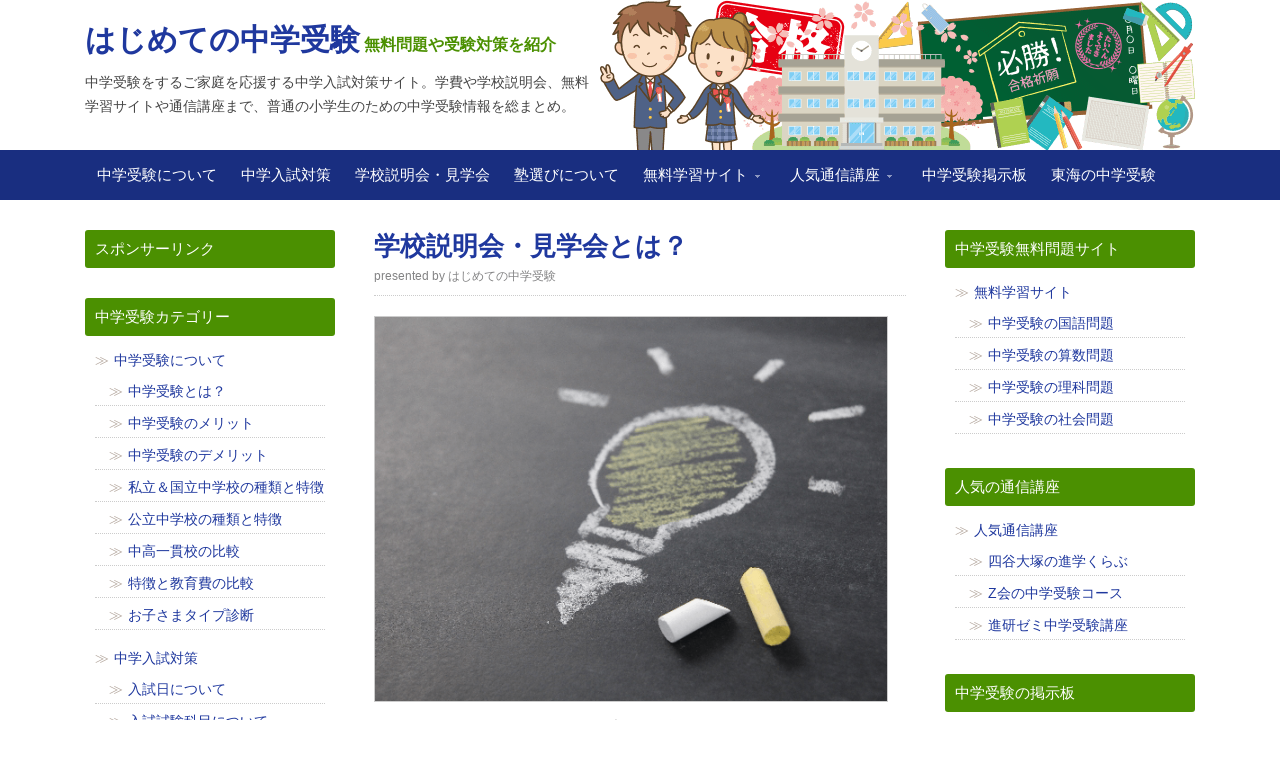

--- FILE ---
content_type: text/html; charset=UTF-8
request_url: https://juken.bookmarks.jp/47/setsumeikaikengakukai/
body_size: 13391
content:
<!DOCTYPE html>
<html xmlns="http://www.w3.org/1999/xhtml" lang="ja">
<head>
<meta charset="UTF-8">
<title>学校説明会・見学会とは？ | 中学受験 無料問題</title>
<link rel="pingback" href="https://juken.bookmarks.jp/wp/xmlrpc.php">
<link rel="shortcut icon" href="https://juken.bookmarks.jp/wp/wp-content/themes/arras_juken/images/favicon.ico">

<!-- All in One SEO Pack 3.3.5 によって Michael Torbert の Semper Fi Web Designob_start_detected [-1,-1] -->
<meta name="description"  content="中学受験における学校説明会とは、学校側主催による受験生や保護者の方々を対象にした集団説明会です。最新の生きた情報を取得することができます。" />

<meta name="keywords"  content="学校説明会・見学会" />

<script type="application/ld+json" class="aioseop-schema">{"@context":"https://schema.org","@graph":[{"@type":"Organization","@id":"https://juken.bookmarks.jp/#organization","url":"https://juken.bookmarks.jp/","name":"\u4e2d\u5b66\u53d7\u9a13\u306e\u7121\u6599\u554f\u984c \u3010\u5165\u8a66\u5bfe\u7b56\u30fb\u504f\u5dee\u5024\u4ed6\u3011","sameAs":[]},{"@type":"WebSite","@id":"https://juken.bookmarks.jp/#website","url":"https://juken.bookmarks.jp/","name":"\u4e2d\u5b66\u53d7\u9a13\u306e\u7121\u6599\u554f\u984c \u3010\u5165\u8a66\u5bfe\u7b56\u30fb\u504f\u5dee\u5024\u4ed6\u3011","publisher":{"@id":"https://juken.bookmarks.jp/#organization"}},{"@type":"WebPage","@id":"https://juken.bookmarks.jp/47/setsumeikaikengakukai/#webpage","url":"https://juken.bookmarks.jp/47/setsumeikaikengakukai/","inLanguage":"ja","name":"\u5b66\u6821\u8aac\u660e\u4f1a\u30fb\u898b\u5b66\u4f1a\u3068\u306f\uff1f","isPartOf":{"@id":"https://juken.bookmarks.jp/#website"},"image":{"@type":"ImageObject","@id":"https://juken.bookmarks.jp/47/setsumeikaikengakukai/#primaryimage","url":"https://juken.bookmarks.jp/wp/wp-content/uploads/2015/08/juken08.png","width":640,"height":427},"primaryImageOfPage":{"@id":"https://juken.bookmarks.jp/47/setsumeikaikengakukai/#primaryimage"},"datePublished":"2016-10-24T13:36:22+09:00","dateModified":"2016-10-29T04:25:51+09:00","description":"\u4e2d\u5b66\u53d7\u9a13\u306b\u304a\u3051\u308b\u5b66\u6821\u8aac\u660e\u4f1a\u3068\u306f\u3001\u5b66\u6821\u5074\u4e3b\u50ac\u306b\u3088\u308b\u53d7\u9a13\u751f\u3084\u4fdd\u8b77\u8005\u306e\u65b9\u3005\u3092\u5bfe\u8c61\u306b\u3057\u305f\u96c6\u56e3\u8aac\u660e\u4f1a\u3067\u3059\u3002\u6700\u65b0\u306e\u751f\u304d\u305f\u60c5\u5831\u3092\u53d6\u5f97\u3059\u308b\u3053\u3068\u304c\u3067\u304d\u307e\u3059\u3002"},{"@type":"Article","@id":"https://juken.bookmarks.jp/47/setsumeikaikengakukai/#article","isPartOf":{"@id":"https://juken.bookmarks.jp/47/setsumeikaikengakukai/#webpage"},"author":{"@id":"https://juken.bookmarks.jp/author/jukendaijin/#author"},"headline":"\u5b66\u6821\u8aac\u660e\u4f1a\u30fb\u898b\u5b66\u4f1a\u3068\u306f\uff1f","datePublished":"2016-10-24T13:36:22+09:00","dateModified":"2016-10-29T04:25:51+09:00","commentCount":0,"mainEntityOfPage":{"@id":"https://juken.bookmarks.jp/47/setsumeikaikengakukai/#webpage"},"publisher":{"@id":"https://juken.bookmarks.jp/#organization"},"articleSection":"\u5b66\u6821\u8aac\u660e\u4f1a\u30fb\u898b\u5b66\u4f1a, \u4e2d\u5b66\u5165\u8a66\u306e\u60c5\u5831, \u4e2d\u5b66\u5165\u8a66\u5b66\u6821\u8aac\u660e\u4f1a, \u4e2d\u5b66\u5165\u8a66\u898b\u5b66\u4f1a, \u4e2d\u5b66\u53d7\u9a13, \u4e2d\u5b66\u53d7\u9a13 \u60c5\u5831 \u5c40, \u4e2d\u5b66\u53d7\u9a13\u306e\u57fa\u790e\u60c5\u5831, \u4e2d\u5b66\u53d7\u9a13\u30cd\u30c3\u30c8, \u4e2d\u5b66\u53d7\u9a13\u30fb\u30d1\u30b9\u30ca\u30d3, \u4e2d\u5b66\u53d7\u9a13\u5b66\u6821\u8aac\u660e\u4f1a, \u4e2d\u5b66\u53d7\u9a13\u5c02\u79d1, \u4e2d\u5b66\u53d7\u9a13\u60c5\u5831, \u4e2d\u5b66\u53d7\u9a13\u60c5\u5831\u30cd\u30c3\u30c8, \u4e2d\u5b66\u53d7\u9a13\u6307\u5c0e, \u4e2d\u5b66\u53d7\u9a13\u898b\u5b66\u4f1a, \u4eca\u304b\u3089\u306f\u3058\u3081\u308b\u4e2d\u5b66\u53d7\u9a13\u5bfe\u7b56, \u5165\u8a66\u60c5\u5831\u30bb\u30f3\u30bf\u30fc, \u5168\u56fd\u4e2d\u5b66\u5165\u8a66\u30bb\u30f3\u30bf\u30fc, \u52c9\u5f37, \u53d7\u9a13\u8005\u6570, \u56fd\u516c\u7acb, \u5b66\u6821\u898b\u5b66\u4f1a, \u5b66\u6821\u8aac\u660e\u4f1a, \u5c0f\u5b66\u751f\u306e\u305f\u3081\u306e\u4e2d\u5b66\u53d7\u9a13, \u79c1\u7acb\u4e2d\u5b66","image":{"@type":"ImageObject","@id":"https://juken.bookmarks.jp/47/setsumeikaikengakukai/#primaryimage","url":"https://juken.bookmarks.jp/wp/wp-content/uploads/2015/08/juken08.png","width":640,"height":427}},{"@type":"Person","@id":"https://juken.bookmarks.jp/author/jukendaijin/#author","name":"yamagomesu","sameAs":[]}]}</script>
<link rel="canonical" href="https://juken.bookmarks.jp/47/setsumeikaikengakukai/" />
<!-- All in One SEO Pack -->
<link rel='dns-prefetch' href='//s.w.org' />
		<script type="text/javascript">
			window._wpemojiSettings = {"baseUrl":"https:\/\/s.w.org\/images\/core\/emoji\/12.0.0-1\/72x72\/","ext":".png","svgUrl":"https:\/\/s.w.org\/images\/core\/emoji\/12.0.0-1\/svg\/","svgExt":".svg","source":{"concatemoji":"https:\/\/juken.bookmarks.jp\/wp\/wp-includes\/js\/wp-emoji-release.min.js?ver=5.3.20"}};
			!function(e,a,t){var n,r,o,i=a.createElement("canvas"),p=i.getContext&&i.getContext("2d");function s(e,t){var a=String.fromCharCode;p.clearRect(0,0,i.width,i.height),p.fillText(a.apply(this,e),0,0);e=i.toDataURL();return p.clearRect(0,0,i.width,i.height),p.fillText(a.apply(this,t),0,0),e===i.toDataURL()}function c(e){var t=a.createElement("script");t.src=e,t.defer=t.type="text/javascript",a.getElementsByTagName("head")[0].appendChild(t)}for(o=Array("flag","emoji"),t.supports={everything:!0,everythingExceptFlag:!0},r=0;r<o.length;r++)t.supports[o[r]]=function(e){if(!p||!p.fillText)return!1;switch(p.textBaseline="top",p.font="600 32px Arial",e){case"flag":return s([127987,65039,8205,9895,65039],[127987,65039,8203,9895,65039])?!1:!s([55356,56826,55356,56819],[55356,56826,8203,55356,56819])&&!s([55356,57332,56128,56423,56128,56418,56128,56421,56128,56430,56128,56423,56128,56447],[55356,57332,8203,56128,56423,8203,56128,56418,8203,56128,56421,8203,56128,56430,8203,56128,56423,8203,56128,56447]);case"emoji":return!s([55357,56424,55356,57342,8205,55358,56605,8205,55357,56424,55356,57340],[55357,56424,55356,57342,8203,55358,56605,8203,55357,56424,55356,57340])}return!1}(o[r]),t.supports.everything=t.supports.everything&&t.supports[o[r]],"flag"!==o[r]&&(t.supports.everythingExceptFlag=t.supports.everythingExceptFlag&&t.supports[o[r]]);t.supports.everythingExceptFlag=t.supports.everythingExceptFlag&&!t.supports.flag,t.DOMReady=!1,t.readyCallback=function(){t.DOMReady=!0},t.supports.everything||(n=function(){t.readyCallback()},a.addEventListener?(a.addEventListener("DOMContentLoaded",n,!1),e.addEventListener("load",n,!1)):(e.attachEvent("onload",n),a.attachEvent("onreadystatechange",function(){"complete"===a.readyState&&t.readyCallback()})),(n=t.source||{}).concatemoji?c(n.concatemoji):n.wpemoji&&n.twemoji&&(c(n.twemoji),c(n.wpemoji)))}(window,document,window._wpemojiSettings);
		</script>
		<script type='text/javascript' src='https://juken.bookmarks.jp/wp/wp-includes/js/jquery/jquery.js?ver=1.12.4-wp'></script>



<link rel='https://api.w.org/' href='https://juken.bookmarks.jp/wp-json/' />
<link rel="alternate" type="application/json+oembed" href="https://juken.bookmarks.jp/wp-json/oembed/1.0/embed?url=https%3A%2F%2Fjuken.bookmarks.jp%2F47%2Fsetsumeikaikengakukai%2F" />
<link rel="alternate" type="text/xml+oembed" href="https://juken.bookmarks.jp/wp-json/oembed/1.0/embed?url=https%3A%2F%2Fjuken.bookmarks.jp%2F47%2Fsetsumeikaikengakukai%2F&#038;format=xml" />
<script type="text/javascript">
	window._wp_rp_static_base_url = 'https://wprp.sovrn.com/static/';
	window._wp_rp_wp_ajax_url = "https://juken.bookmarks.jp/wp/wp-admin/admin-ajax.php";
	window._wp_rp_plugin_version = '3.6.4';
	window._wp_rp_post_id = '47';
	window._wp_rp_num_rel_posts = '8';
	window._wp_rp_thumbnails = true;
	window._wp_rp_post_title = '%E5%AD%A6%E6%A0%A1%E8%AA%AC%E6%98%8E%E4%BC%9A%E3%83%BB%E8%A6%8B%E5%AD%A6%E4%BC%9A%E3%81%A8%E3%81%AF%EF%BC%9F';
	window._wp_rp_post_tags = ['%E4%B8%AD%E5%AD%A6%E5%8F%97%E9%A8%93%E6%83%85%E5%A0%B1', '%E4%B8%AD%E5%AD%A6%E5%8F%97%E9%A8%93%E3%81%AE%E5%9F%BA%E7%A4%8E%E6%83%85%E5%A0%B1', '%E4%B8%AD%E5%AD%A6%E5%85%A5%E8%A9%A6%E3%81%AE%E6%83%85%E5%A0%B1', '%E5%B0%8F%E5%AD%A6%E7%94%9F%E3%81%AE%E3%81%9F%E3%82%81%E3%81%AE%E4%B8%AD%E5%AD%A6%E5%8F%97', '%E5%8B%89%E5%BC%B7', '%E4%B8%AD%E5%AD%A6%E5%8F%97%E9%A8%93%E6%8C%87%E5%B0%8E', '%E4%B8%AD%E5%AD%A6%E5%8F%97%E9%A8%93%E3%83%BB%E3%83%91%E3%82%B9%E3%83%8A%E3%83%93', '%E4%B8%AD%E5%AD%A6%E5%85%A5%E8%A9%A6%E8%A6%8B%E5%AD%A6%E4%BC%9A', '%E5%9B%BD%E5%85%AC%E7%AB%8B', '%E4%BB%8A%E3%81%8B%E3%82%89%E3%81%AF%E3%81%98%E3%82%81%E3%82%8B%E4%B8%AD%E5%AD%A6%E5%8F%97', '%E4%B8%AD%E5%AD%A6%E5%8F%97%E9%A8%93%E5%B0%82%E7%A7%91', '%E4%B8%AD%E5%AD%A6%E5%8F%97%E9%A8%93+%E6%83%85%E5%A0%B1+%E5%B1%80', '%E7%A7%81%E7%AB%8B%E4%B8%AD%E5%AD%A6', '%E5%AD%A6%E6%A0%A1%E8%AA%AC%E6%98%8E%E4%BC%9A', '%E5%85%A8%E5%9B%BD%E4%B8%AD%E5%AD%A6%E5%85%A5%E8%A9%A6%E3%82%BB%E3%83%B3%E3%82%BF%E3%83%BC', '%E4%B8%AD%E5%AD%A6%E5%8F%97%E9%A8%93%E6%83%85%E5%A0%B1%E3%83%8D%E3%83%83%E3%83%88', '%E4%B8%AD%E5%AD%A6%E5%8F%97%E9%A8%93%E3%83%8D%E3%83%83%E3%83%88', '%E4%B8%AD%E5%AD%A6%E5%85%A5%E8%A9%A6%E5%AD%A6%E6%A0%A1%E8%AA%AC%E6%98%8E%E4%BC%9A', '%E5%8F%97%E9%A8%93%E8%80%85%E6%95%B0', '%E4%B8%AD%E5%AD%A6%E5%8F%97%E9%A8%93%E8%A6%8B%E5%AD%A6%E4%BC%9A', '%E4%B8%AD%E5%AD%A6%E5%8F%97%E9%A8%93%E5%AD%A6%E6%A0%A1%E8%AA%AC%E6%98%8E%E4%BC%9A', '%E4%B8%AD%E5%AD%A6%E5%8F%97%E9%A8%93', '%E5%AD%A6%E6%A0%A1%E8%A6%8B%E5%AD%A6%E4%BC%9A', '%E5%85%A5%E8%A9%A6%E6%83%85%E5%A0%B1%E3%82%BB%E3%83%B3%E3%82%BF%E3%83%BC', '%E5%AD%A6%E6%A0%A1%E8%AA%AC%E6%98%8E%E4%BC%9A%E3%83%BB%E8%A6%8B%E5%AD%A6%E4%BC%9A'];
	window._wp_rp_promoted_content = true;
</script>
<link rel="stylesheet" href="https://juken.bookmarks.jp/wp/wp-content/plugins/wordpress-23-related-posts-plugin/static/themes/vertical-m.css?version=3.6.4" />
<!-- Generated by Arras WP Theme -->
<style type="text/css">
	.posts-default .entry  { width: 250px; }
	.posts-default img, .posts-default .entry-thumbnails-link { width: 240px; height: 180px; }
	.posts-default .entry-meta { width: 240px; }
	.posts-default .entry-thumbnails { width: 250px; height: 190px; }
			.posts-quick .entry-thumbnails img { width: 115px; height: 115px; }
		.posts-quick .entry-meta { width: 115px; }
			.featured { height: 394px; }
	.featured-article { width: 522px; height: 384px; }
	.featured-article img { width: 522px; height: 384px; }
	#controls { width: 492px; top: 177px; }
	#controls .next { left: 492px; }
	.featured-entry { height: 128px; top: -128px; }
	.featured-slideshow-inner { height: 384px }
		.featured-stories-summary  { margin-left: 15px; }
	.single .post .entry-photo img, .single-post .entry-photo img  { width: 512px; height: 384px; }
		.footer-sidebar  { width: 100%; }
	</style>
	<meta property="og:title" content="学校説明会・見学会とは？" />
	<meta property="og:description" content="中学受験における学校説明会とは、学校側主催による受験生や保護者の方々を対象にした集団説明会です。最新の生きた情報を取得することができます。" />
	<meta property="og:image" content="https://juken.bookmarks.jp/wp/wp-content/uploads/2015/08/juken08.png" />
		<script type="text/javascript">
	jQuery(document).ready( function($) {
		$('.sf-menu').superfish({autoArrows: true, speed: 'fast', dropShadows: 'true'});
					$( '#commentform' ).validate();
					} );
	</script>
	

<!-- Google tag (gtag.js) -->
<script async src="https://www.googletagmanager.com/gtag/js?id=G-BDTPVZ3143"></script>
<script>
  window.dataLayer = window.dataLayer || [];
  function gtag(){dataLayer.push(arguments);}
  gtag('js', new Date());

  gtag('config', 'G-BDTPVZ3143');
</script>



<!-- Google Ad Block -->
<script async src="https://fundingchoicesmessages.google.com/i/pub-0504497361152916?ers=1" nonce="0onchkyfNZvW8XPxNyWH0w"></script><script nonce="0onchkyfNZvW8XPxNyWH0w">(function() {function signalGooglefcPresent() {if (!window.frames['googlefcPresent']) {if (document.body) {const iframe = document.createElement('iframe'); iframe.style = 'width: 0; height: 0; border: none; z-index: -1000; left: -1000px; top: -1000px;'; iframe.style.display = 'none'; iframe.name = 'googlefcPresent'; document.body.appendChild(iframe);} else {setTimeout(signalGooglefcPresent, 0);}}}signalGooglefcPresent();})();</script>
<script async src="https://fundingchoicesmessages.google.com/i/pub-0504497361152916?ers=1" nonce="0onchkyfNZvW8XPxNyWH0w"></script><script nonce="0onchkyfNZvW8XPxNyWH0w">(function() {function signalGooglefcPresent() {if (!window.frames['googlefcPresent']) {if (document.body) {const iframe = document.createElement('iframe'); iframe.style = 'width: 0; height: 0; border: none; z-index: -1000; left: -1000px; top: -1000px;'; iframe.style.display = 'none'; iframe.name = 'googlefcPresent'; document.body.appendChild(iframe);} else {setTimeout(signalGooglefcPresent, 0);}}}signalGooglefcPresent();})();</script>
</head>


<body class="post-template-default single single-post postid-47 single-format-standard layout-3c-fixed no-js style-default">
<script type="text/javascript">
//<![CDATA[
(function(){
var c = document.body.className;
c = c.replace(/no-js/, 'js');
document.body.className = c;
})();
//]]>
</script>
<div id="top-menu" class="clearfix">
	</div><!-- #top-menu -->
<div id="header">
	<div id="branding" class="clearfix">
	<div class="logo">
				<h1 class="blog-name"><a href="https://juken.bookmarks.jp">はじめての中学受験</a><span>&nbsp;無料問題や受験対策を紹介</span></h1>
		<h2 class="blog-description">中学受験をするご家庭を応援する中学入試対策サイト。学費や学校説明会、無料学習サイトや通信講座まで、普通の小学生のための中学受験情報を総まとめ。</h2>
			</div>
</div><!-- #branding -->
</div><!-- #header -->


<div id="nav">
	<div id="nav-content" class="clearfix">
	<div class="menu-menu_global-container"><ul id="menu-menu_global" class="sf-menu menu clearfix"><li><a href="https://juken.bookmarks.jp/category/chugakujuken/">中学受験について</a></li>
<li><a href="https://juken.bookmarks.jp/category/chugakunyushitaisaku/">中学入試対策</a></li>
<li><a href="https://juken.bookmarks.jp/category/setsumeikaikengaku/">学校説明会・見学会</a></li>
<li><a href="https://juken.bookmarks.jp/category/jukuerabi/">塾選びについて</a></li>
<li><a href="https://juken.bookmarks.jp/category/muryoumondai/">無料学習サイト</a>
<ul class="sub-menu">
	<li><a href="https://juken.bookmarks.jp/category/muryoumondai/sansumondai/">中学受験の算数問題</a></li>
	<li><a href="https://juken.bookmarks.jp/category/muryoumondai/kokugomondai/">中学受験の国語問題</a></li>
	<li><a href="https://juken.bookmarks.jp/category/muryoumondai/rikamondai/">中学受験の理科問題</a></li>
	<li><a href="https://juken.bookmarks.jp/category/muryoumondai/shakaimondai/">中学受験の社会問題</a></li>
</ul>
</li>
<li><a href="https://juken.bookmarks.jp/category/tsushin/">人気通信講座</a>
<ul class="sub-menu">
	<li><a href="https://juken.bookmarks.jp/category/tsushin/yotsusya/">四谷大塚の進学くらぶ</a></li>
	<li><a href="https://juken.bookmarks.jp/category/tsushin/zkai/">Z会の中学受験コース</a></li>
	<li><a href="https://juken.bookmarks.jp/category/tsushin/shinken/">進研ゼミ中学受験講座</a></li>
</ul>
</li>
<li><a href="https://juken.bookmarks.jp/category/chugakujukenkeijiban/">中学受験掲示板</a></li>
<li><a href="https://juken.bookmarks.jp/category/tokai/">東海の中学受験</a></li>
</ul></div>	<!-- <ul class="quick-nav clearfix">
		<li><a id="rss" title="中学受験の無料問題 【入試対策・偏差値他】 RSS Feed" href="https://juken.bookmarks.jp/feed/">RSS Feed</a></li> -->

				
				
				
				
				
			</ul>
	</div><!-- #nav-content -->
</div><!-- #nav -->


<div id="wrapper">
		<div id="main" class="clearfix">
    <div id="container" class="clearfix">


<div id="content" class="section">
		<div id="post-47" class="clearfix single-post post-47 post type-post status-publish format-standard has-post-thumbnail category-setsumeikaikengaku tag-129 tag-nyuushisetumeikai tag-nyuushikengakukka tag-chuugakujuken tag-147 tag-152 tag-160 tag-162 tag-chuugakusetumei tag-178 tag-183 tag-184 tag-187 tag-jukenkengaku tag-210 tag-233 tag-238 tag-benkyou tag-jukenshasuu tag-kokkouritsu tag-gakkoukenngakukai tag-gakkousetsumeikai tag-332 tag-shirituchuugaku">
		<h1 class="entry-title"><a href="https://juken.bookmarks.jp/47/setsumeikaikengakukai/" rel="bookmark">学校説明会・見学会とは？</a></h1><div class="entry-info"><div class="entry-author">presented by はじめての中学受験</div></div><div class="entry-photo"><img width="512" height="384" src="https://juken.bookmarks.jp/wp/wp-content/uploads/2015/08/juken08-512x384.png"  alt="中学受験における学校説明会とは、学校側主催による受験生や保護者の方々を対象にした集団説明会です。最新の生きた情報を取得することができます。"  srcset="https://juken.bookmarks.jp/wp/wp-content/uploads/2015/08/juken08-512x384.png 512w, https://juken.bookmarks.jp/wp/wp-content/uploads/2015/08/juken08-240x180.png 240w" sizes="(max-width: 512px) 100vw, 512px" /></div><div class="ad01">
<p class="sponsor_tx">スポンサーサイト</p><script async src="https://pagead2.googlesyndication.com/pagead/js/adsbygoogle.js?client=ca-pub-0504497361152916"
     crossorigin="anonymous"></script>
<!-- bannerJUKEN01_468x60 -->
<ins class="adsbygoogle"
     style="display:inline-block;width:468px;height:60px"
     data-ad-client="ca-pub-0504497361152916"
     data-ad-slot="7190721221"></ins>
<script>
     (adsbygoogle = window.adsbygoogle || []).push({});
</script></div>

		<ul class="breadcrumb" itemscope itemtype="https://schema.org/BreadcrumbList"><li class="home" itemprop="itemListElement" itemscope itemtype="https://schema.org/ListItem"><a href="https://juken.bookmarks.jp" itemprop="item"><span class="title" itemprop="name">HOME</span><meta itemprop="position" content="1"></a> </li><li itemscope itemprop="itemListElement" itemscope itemtype="https://schema.org/ListItem"><a href="https://juken.bookmarks.jp/category/setsumeikaikengaku/" itemprop="item" title="学校説明会・見学会"><span class="title" itemprop="name">学校説明会・見学会</span></a> <meta itemprop="position" content="2"></li><li class="title" itemprop="itemListElement" itemscope itemtype="https://schema.org/ListItem"><span itemprop="name">学校説明会・見学会とは？</span><meta itemprop="position" content="3"></li></ul>

        <div class="entry-content clearfix">
		<p>学校説明会とは、概略すると各学校が受験生や保護者を対象に主催する、<strong>学校主催の集団説明会</strong>です。<br />
受験をする際、募集要項や学校資料の情報だけで志望校を選んでしまうと、校風や学習方針になじめず、<strong>入学してから後悔</strong>なんてことになりかねません。<br />
稀に説明会に参加されない方がみえますが、本当に大丈夫なんだろうか？と他人事ながら心配になることがあります。<br />
実際に学校まで赴き、<strong>学校までの道のり</strong>、<strong>雰囲気や施設の整備状況</strong>、また、教師や在校生からの貴重な意見や触れ合いから感じとれる直感的な相性など、<strong>入学前に生きた情報を体感</strong>できることは大変重要です。<br />
<div class="ad02">
<p class="sponsor_tx">スポンサーサイト</p>
<script async src="https://pagead2.googlesyndication.com/pagead/js/adsbygoogle.js?client=ca-pub-0504497361152916"
     crossorigin="anonymous"></script>
<!-- rectangleJUKEN01_336x280 -->
<ins class="adsbygoogle"
     style="display:inline-block;width:336px;height:280px"
     data-ad-client="ca-pub-0504497361152916"
     data-ad-slot="4968190619"></ins>
<script>
     (adsbygoogle = window.adsbygoogle || []).push({});
</script>
</div>
<h2>最近の傾向は？</h2>
<p>最近の中学受験の傾向をみると、受験者数の総数は、景気の不安定さや少子化の影響もあり、年々減少していますが、一部の人気私立中学などは受験者数が増加傾向にあります。<br />
また、学校数も私立や中高一貫校は増加しており、より高い教育を受けさせたい<strong>教育熱心なご家庭が増えている</strong>のが垣間見えます。</p>
<p>そういった中で、学校側も新たな進学向けのコースを設けたり、生徒数が減ったことを理由に特待生や編入枠を新たに設けるなど、<strong>年々学校間の競争は生き残りをかけ激化</strong>しており、過去の校風や学習方針が、そのまま現在にも反映されているかはいささか疑問です。<br />
さらにいえば、兄弟や他人の評価が高くても、お子様自身とその学校の相性が合うとも限りません。</p>
<p>このことからもわかるように、学校説明会とは、お子様にとって、自分に合った、<strong>入学後の自分をイメージできる大変重要な交流の場</strong>であり、保護者様にとっては、お子様を明るい将来へと導いてくれる教育機関を発見する場だと思います。</p>
<p>勉強の合間のわずかな時間を割くことで、本当に行きたい学校かどうかを知ることができると考えれば、これほど効率的な場はありません。受験校を決定する前に、是非一度、説明会の場に足を運んでみてください。</p>
        		</div>
		        
		
<div class="ad02">
<p class="sponsor_tx">スポンサーサイト</p>
<script async src="https://pagead2.googlesyndication.com/pagead/js/adsbygoogle.js?client=ca-pub-0504497361152916"
     crossorigin="anonymous"></script>
<!-- rectangleJUKEN02_336x280 -->
<ins class="adsbygoogle"
     style="display:inline-block;width:336px;height:280px"
     data-ad-client="ca-pub-0504497361152916"
     data-ad-slot="2308430832"></ins>
<script>
     (adsbygoogle = window.adsbygoogle || []).push({});
</script>
</div>
<div class="relatedlink">
<h4>こちらの関連記事もよく読まれています</h4>
<ul>
<li><a href="https://juken.bookmarks.jp/49/setsumeikaiikumae/">学校説明会・見学会に行く前に</a></li>
<li><a href="https://juken.bookmarks.jp/77/setsumeikaicheck/">学校説明会チェックポイント</a></li>
</ul>
</div>
<div class="ad02">
<p class="sponsor_tx">スポンサーサイト</p>
<script async src="https://pagead2.googlesyndication.com/pagead/js/adsbygoogle.js?client=ca-pub-0504497361152916"
     crossorigin="anonymous"></script>
<!-- rectangleJUKEN03_336x280 -->
<ins class="adsbygoogle"
     style="display:inline-block;width:336px;height:280px"
     data-ad-client="ca-pub-0504497361152916"
     data-ad-slot="7321452998"></ins>
<script>
     (adsbygoogle = window.adsbygoogle || []).push({});
</script>
</div>
<div class="pflink">
<strong>中学受験について</strong>
<ul>
<li><a href="https://juken.bookmarks.jp/115/chugakujuken/">中学受験とは？</a></li>
<li><a href="https://juken.bookmarks.jp/121/meritdemerit/">中学受験のメリット</a></li>
<li><a href="https://juken.bookmarks.jp/2473/deme/">中学受験のデメリット</a></li>
<li><a href="https://juken.bookmarks.jp/123/shuruitotokucho/">私立＆国立中学校の種類と特徴</a></li>
<li><a href="https://juken.bookmarks.jp/2294/jukenkouritsu/">公立中学校の種類と特徴</a></li>
<li><a href="https://juken.bookmarks.jp/141/chukoikkannko/">中高一貫校の比較</a></li>
<li><a href="https://juken.bookmarks.jp/148/kyoikuhi/">特徴と教育費の比較</a></li>
<li><a href="https://juken.bookmarks.jp/125/okosamatype/">お子さまタイプ診断</a></li>
</ul>
</div>
<div class="pflink">
<strong>中学入試対策</strong>
<ul>
<li><a href="https://juken.bookmarks.jp/101/nyushibi/">入試日について</a></li>
<li><a href="https://juken.bookmarks.jp/93/shikenkamoku/">入試試験科目について</a></li>
<li><a href="https://juken.bookmarks.jp/105/nyushikikanchu/">入試期間中について</a></li>
<li><a href="https://juken.bookmarks.jp/103/tojitsufukuso/">入試当日の服装</a></li>
</ul>
</div>
<div class="pflink">
<strong>学校説明会・見学会</strong>
<ul>
<li><a href="https://juken.bookmarks.jp/47/setsumeikaikengakukai/">学校説明会・見学会とは？</a></li>
<li><a href="https://juken.bookmarks.jp/49/setsumeikaiikumae/">学校説明会・見学会に行く前に</a></li>
<li><a href="https://juken.bookmarks.jp/77/setsumeikaicheck/">学校説明会でのチェックポイントは？</a></li>
</ul>
</div>
<div class="pflink">
<strong>塾選びについて</strong>
<ul>
<li><a href="https://juken.bookmarks.jp/1000/gakushujukutoha/">中学受験学習塾とは？</a></li>
<li><a href="https://juken.bookmarks.jp/1017/jukushuruitokucho/">学習塾の種類と特徴</a></li>
<li><a href="https://juken.bookmarks.jp/1005/jukuhikaku/">学習塾の比較</a></li>
<li><a href="https://juken.bookmarks.jp/1013/jukurabinopoint/">学習塾選びのポイント</a></li>
</ul>
</div>
<div class="pflink">
<strong>無料学習サイト</strong>
<ul>
<li><a href="https://juken.bookmarks.jp/category/muryoumondai/sansumondai/">算数の無料学習問題</a></li>
<li><a href="https://juken.bookmarks.jp/category/muryoumondai/kokugomondai/">国語の無料学習問題</a></li>
<li><a href="https://juken.bookmarks.jp/category/muryoumondai/rikamondai/">理科の無料学習問題</a></li>
<li><a href="https://juken.bookmarks.jp/category/muryoumondai/shakaimondai/">社会の無料学習問題</a></li>
</ul>
</div>


</div>
</div><!-- #content -->


</div><!-- #container -->


<div id="primary" class="aside main-aside sidebar">
  
	<ul class="xoxo">
		<li id="text-4" class="widgetcontainer clearfix"><h5 class="widgettitle">スポンサーリンク</h5>			<div class="textwidget"><script type="text/javascript"><!--
google_ad_client = "ca-pub-0504497361152916";
/* linkunitJU01_200x90 */
google_ad_slot = "3480044074";
google_ad_width = 200;
google_ad_height = 90;
//-->
</script>
<script type="text/javascript"
src="http://pagead2.googlesyndication.com/pagead/show_ads.js">
</script></div>
		</li><li id="text-6" class="widgetcontainer clearfix"><h5 class="widgettitle">中学受験カテゴリー</h5>			<div class="textwidget"><ul class="menu">
<li><a href="https://juken.bookmarks.jp/category/chugakujuken/">中学受験について</a>
<ul class="sub-menu">
<li><a href="https://juken.bookmarks.jp/115/chugakujuken/">中学受験とは？</a></li>
<li><a href="https://juken.bookmarks.jp/121/meritdemerit/">中学受験のメリット</a></li>
<li><a href="https://juken.bookmarks.jp/2473/deme/">中学受験のデメリット</a></li>
<li><a href="https://juken.bookmarks.jp/123/shuruitotokucho/">私立＆国立中学校の種類と特徴</a></li>
<li><a href="https://juken.bookmarks.jp/2294/jukenkouritsu/">公立中学校の種類と特徴</a></li>
<li><a href="https://juken.bookmarks.jp/141/chukoikkannko/">中高一貫校の比較</a></li>
<li><a href="https://juken.bookmarks.jp/148/kyoikuhi/">特徴と教育費の比較</a></li>
<li><a href="https://juken.bookmarks.jp/125/okosamatype/">お子さまタイプ診断</a></li>
</ul>
</li>
<li><a href="https://juken.bookmarks.jp/category/chugakunyushitaisaku/">中学入試対策</a>
<ul class="sub-menu">
<li><a href="https://juken.bookmarks.jp/101/nyushibi/">入試日について</a></li>
<li><a href="https://juken.bookmarks.jp/93/shikenkamoku/">入試試験科目について</a></li>
<li><a href="https://juken.bookmarks.jp/105/nyushikikanchu/">入試期間中について</a></li>
<li><a href="https://juken.bookmarks.jp/103/tojitsufukuso/">入試当日の服装</a></li>
</ul>
</li>
<li><a href="https://juken.bookmarks.jp/category/setsumeikaikengaku/">学校説明会・見学会</a>
<ul class="sub-menu">
<li><a href="https://juken.bookmarks.jp/47/setsumeikaikengakukai/">学校説明会・見学会とは？</a></li>
<li><a href="https://juken.bookmarks.jp/49/setsumeikaiikumae/">学校説明会・見学会に行く前に</a></li>
<li><a href="https://juken.bookmarks.jp/77/setsumeikaicheck/">学校説明会でのチェックポイントは？</a></li>
</ul>
</li>
<li><a href="https://juken.bookmarks.jp/category/jukuerabi/">塾選びについて</a>
<ul class="sub-menu">
<li><a href="https://juken.bookmarks.jp/1000/gakushujukutoha/">中学受験学習塾とは？</a></li>
<li><a href="https://juken.bookmarks.jp/1017/jukushuruitokucho/">学習塾の種類と特徴</a></li>
<li><a href="https://juken.bookmarks.jp/1005/jukuhikaku/">学習塾の比較</a></li>
<li><a href="https://juken.bookmarks.jp/1013/jukurabinopoint/">学習塾選びのポイント</a></li>
</ul>
</li>
<li><a href="https://juken.bookmarks.jp/category/muryoumondai/">無料学習サイト</a>
<ul class="sub-menu">
<li><a href="https://juken.bookmarks.jp/category/muryoumondai/sansumondai/">算数の無料学習問題</a></li>
<li><a href="https://juken.bookmarks.jp/category/muryoumondai/kokugomondai/">国語の無料学習問題</a></li>
<li><a href="https://juken.bookmarks.jp/category/muryoumondai/rikamondai/">理科の無料学習問題</a></li>
<li><a href="https://juken.bookmarks.jp/category/muryoumondai/shakaimondai/">社会の無料学習問題</a></li>
</ul>
</li>
<li><a href="https://juken.bookmarks.jp/category/tsushin/">人気通信講座</a>
<ul class="sub-menu">
<li><a href="https://juken.bookmarks.jp/category/tsushin/zkai/">Z会の中学受験コース</a></li>
<li><a href="https://juken.bookmarks.jp/category/tsushin/yotsusya/">四谷大塚の進学くらぶ</a></li>
<li><a href="https://juken.bookmarks.jp/category/tsushin/shinken/">進研ゼミ中学受験講座</a></li>
</ul>
</li>
<li><a href="https://juken.bookmarks.jp/category/chugakujukenkeijiban/">中学受験掲示板</a></li>
<li><a href="https://juken.bookmarks.jp/category/hensachi/">偏差値ランキング</a>
<ul class="sub-menu">
<li><a href="https://juken.bookmarks.jp/945/aichihensachi/">愛知県の中学偏差値ランキング</a></li>
<li><a href="https://juken.bookmarks.jp/971/gifuhensachi/">岐阜県の中学偏差値ランキング</a></li>
<li><a href="https://juken.bookmarks.jp/974/miehensachi/">三重県の中学偏差値ランキング</a></li>
</ul>
</li>
<li><a href="https://juken.bookmarks.jp/category/tokai/">東海の中学受験</a>
<ul class="sub-menu">
<li><a href="https://juken.bookmarks.jp/category/tokai/aichijuken/">愛知県の中学受験校</a></li>
<li><a href="https://juken.bookmarks.jp/category/tokai/gifujuken/">岐阜県の中学受験校</a></li>
<li><a href="https://juken.bookmarks.jp/category/tokai/miejuken/">三重県の中学受験校</a></li>
</ul>
</li>
</ul></div>
		</li><li id="tag_cloud-2" class="widgetcontainer clearfix"><h5 class="widgettitle">キーワード検索</h5><div class="widget-tag-cloud tags"><a href="https://juken.bookmarks.jp/tag/j%e4%b8%ad%e5%ad%a6%e5%8f%97%e9%a8%93%e3%81%ae%e6%89%8b%e5%bc%95%e3%81%8d/" class="tag-cloud-link tag-link-69 tag-link-position-1" style="font-size: 11.763440860215pt;" aria-label="J中学受験の手引き (15個の項目)">J中学受験の手引き</a>
<a href="https://juken.bookmarks.jp/tag/%e4%b8%89%e9%87%8d%e3%81%ae%e4%b8%ad%e5%ad%a6%e5%85%a5%e8%a9%a6/" class="tag-cloud-link tag-link-111 tag-link-position-2" style="font-size: 9.9569892473118pt;" aria-label="三重の中学入試 (11個の項目)">三重の中学入試</a>
<a href="https://juken.bookmarks.jp/tag/%e4%b8%89%e9%87%8d%e3%81%ae%e4%b8%ad%e5%ad%a6%e5%85%a5%e8%a9%a6%e8%aa%ac%e6%98%8e%e4%bc%9a/" class="tag-cloud-link tag-link-113 tag-link-position-3" style="font-size: 9.9569892473118pt;" aria-label="三重の中学入試説明会 (11個の項目)">三重の中学入試説明会</a>
<a href="https://juken.bookmarks.jp/tag/mieken/" class="tag-cloud-link tag-link-116 tag-link-position-4" style="font-size: 10.408602150538pt;" aria-label="三重県 (12個の項目)">三重県</a>
<a href="https://juken.bookmarks.jp/tag/%e4%b8%89%e9%87%8d%e7%9c%8c%e3%81%ae%e4%b8%ad%e5%ad%a6%e5%8f%97%e9%a8%93/" class="tag-cloud-link tag-link-118 tag-link-position-5" style="font-size: 9.9569892473118pt;" aria-label="三重県の中学受験 (11個の項目)">三重県の中学受験</a>
<a href="https://juken.bookmarks.jp/tag/%e4%b8%89%e9%87%8d%e7%9c%8c%e3%81%ae%e4%b8%ad%e5%ad%a6%e5%8f%97%e9%a8%93%e6%83%85%e5%a0%b1/" class="tag-cloud-link tag-link-121 tag-link-position-6" style="font-size: 9.9569892473118pt;" aria-label="三重県の中学受験情報 (11個の項目)">三重県の中学受験情報</a>
<a href="https://juken.bookmarks.jp/tag/%e4%b8%ad%e5%ad%a6%e5%85%a5%e8%a9%a6%e3%81%ae%e6%83%85%e5%a0%b1/" class="tag-cloud-link tag-link-129 tag-link-position-7" style="font-size: 21.698924731183pt;" aria-label="中学入試の情報 (71個の項目)">中学入試の情報</a>
<a href="https://juken.bookmarks.jp/tag/%e4%b8%ad%e5%ad%a6%e5%85%a5%e8%a9%a6%e7%ae%97%e6%95%b0/" class="tag-cloud-link tag-link-140 tag-link-position-8" style="font-size: 8.752688172043pt;" aria-label="中学入試算数 (9個の項目)">中学入試算数</a>
<a href="https://juken.bookmarks.jp/tag/%e4%b8%ad%e5%ad%a6%e5%8f%97%e9%a8%93%e3%81%ae%e5%9f%ba%e7%a4%8e%e6%83%85%e5%a0%b1/" class="tag-cloud-link tag-link-152 tag-link-position-9" style="font-size: 21.698924731183pt;" aria-label="中学受験の基礎情報 (71個の項目)">中学受験の基礎情報</a>
<a href="https://juken.bookmarks.jp/tag/%e4%b8%ad%e5%ad%a6%e5%8f%97%e9%a8%93%e3%81%ae%e6%89%8b%e5%bc%95%e3%81%8d/" class="tag-cloud-link tag-link-154 tag-link-position-10" style="font-size: 18.989247311828pt;" aria-label="中学受験の手引き (47個の項目)">中学受験の手引き</a>
<a href="https://juken.bookmarks.jp/tag/%e4%b8%ad%e5%ad%a6%e5%8f%97%e9%a8%93%e3%82%8f%e3%81%8b%e3%81%b0%e3%83%8a%e3%83%93/" class="tag-cloud-link tag-link-155 tag-link-position-11" style="font-size: 19.89247311828pt;" aria-label="中学受験わかばナビ (54個の項目)">中学受験わかばナビ</a>
<a href="https://juken.bookmarks.jp/tag/%e4%b8%ad%e5%ad%a6%e5%8f%97%e9%a8%93%e3%82%ac%e3%82%a4%e3%83%89/" class="tag-cloud-link tag-link-156 tag-link-position-12" style="font-size: 20.795698924731pt;" aria-label="中学受験ガイド (62個の項目)">中学受験ガイド</a>
<a href="https://juken.bookmarks.jp/tag/%e4%b8%ad%e5%ad%a6%e5%8f%97%e9%a8%93%e3%82%b3%e3%83%a9%e3%83%a0/" class="tag-cloud-link tag-link-157 tag-link-position-13" style="font-size: 20.193548387097pt;" aria-label="中学受験コラム (57個の項目)">中学受験コラム</a>
<a href="https://juken.bookmarks.jp/tag/%e4%b8%ad%e5%ad%a6%e5%8f%97%e9%a8%93%e3%82%b9%e3%82%bf%e3%83%87%e3%82%a3/" class="tag-cloud-link tag-link-158 tag-link-position-14" style="font-size: 20.193548387097pt;" aria-label="中学受験スタディ (56個の項目)">中学受験スタディ</a>
<a href="https://juken.bookmarks.jp/tag/%e4%b8%ad%e5%ad%a6%e5%8f%97%e9%a8%93%e3%83%8a%e3%83%93/" class="tag-cloud-link tag-link-159 tag-link-position-15" style="font-size: 20.645161290323pt;" aria-label="中学受験ナビ (60個の項目)">中学受験ナビ</a>
<a href="https://juken.bookmarks.jp/tag/%e4%b8%ad%e5%ad%a6%e5%8f%97%e9%a8%93%e3%83%8d%e3%83%83%e3%83%88/" class="tag-cloud-link tag-link-160 tag-link-position-16" style="font-size: 20.795698924731pt;" aria-label="中学受験ネット (62個の項目)">中学受験ネット</a>
<a href="https://juken.bookmarks.jp/tag/%e4%b8%ad%e5%ad%a6%e5%8f%97%e9%a8%93%e3%83%bb%e3%83%91%e3%82%b9%e3%83%8a%e3%83%93/" class="tag-cloud-link tag-link-162 tag-link-position-17" style="font-size: 20.193548387097pt;" aria-label="中学受験・パスナビ (57個の項目)">中学受験・パスナビ</a>
<a href="https://juken.bookmarks.jp/tag/%e4%b8%ad%e5%ad%a6%e5%8f%97%e9%a8%93-%e5%90%8d%e5%8f%a4%e5%b1%8b/" class="tag-cloud-link tag-link-145 tag-link-position-18" style="font-size: 14.47311827957pt;" aria-label="中学受験 名古屋 (23個の項目)">中学受験 名古屋</a>
<a href="https://juken.bookmarks.jp/tag/%e4%b8%ad%e5%ad%a6%e5%8f%97%e9%a8%93%e5%95%8f%e9%a1%8c%e7%ae%97%e6%95%b0/" class="tag-cloud-link tag-link-165 tag-link-position-19" style="font-size: 8.752688172043pt;" aria-label="中学受験問題算数 (9個の項目)">中学受験問題算数</a>
<a href="https://juken.bookmarks.jp/tag/%e4%b8%ad%e5%ad%a6%e5%8f%97%e9%a8%93%e5%b0%82%e7%a7%91/" class="tag-cloud-link tag-link-178 tag-link-position-20" style="font-size: 21.247311827957pt;" aria-label="中学受験専科 (67個の項目)">中学受験専科</a>
<a href="https://juken.bookmarks.jp/tag/%e4%b8%ad%e5%ad%a6%e5%8f%97%e9%a8%93%e6%83%85%e5%a0%b1/" class="tag-cloud-link tag-link-183 tag-link-position-21" style="font-size: 21.548387096774pt;" aria-label="中学受験情報 (70個の項目)">中学受験情報</a>
<a href="https://juken.bookmarks.jp/tag/%e4%b8%ad%e5%ad%a6%e5%8f%97%e9%a8%93%e6%83%85%e5%a0%b1%e3%83%8d%e3%83%83%e3%83%88/" class="tag-cloud-link tag-link-184 tag-link-position-22" style="font-size: 21.548387096774pt;" aria-label="中学受験情報ネット (70個の項目)">中学受験情報ネット</a>
<a href="https://juken.bookmarks.jp/tag/%e4%b8%ad%e5%ad%a6%e5%8f%97%e9%a8%93-%e6%83%85%e5%a0%b1-%e5%b1%80/" class="tag-cloud-link tag-link-147 tag-link-position-23" style="font-size: 21.096774193548pt;" aria-label="中学受験 情報 局 (65個の項目)">中学受験 情報 局</a>
<a href="https://juken.bookmarks.jp/tag/%e4%b8%ad%e5%ad%a6%e5%8f%97%e9%a8%93%e6%8c%87%e5%b0%8e/" class="tag-cloud-link tag-link-187 tag-link-position-24" style="font-size: 21.698924731183pt;" aria-label="中学受験指導 (71個の項目)">中学受験指導</a>
<a href="https://juken.bookmarks.jp/tag/%e4%b8%ad%e5%ad%a6%e5%8f%97%e9%a8%93%e7%ae%97%e6%95%b0/" class="tag-cloud-link tag-link-192 tag-link-position-25" style="font-size: 8.752688172043pt;" aria-label="中学受験算数 (9個の項目)">中学受験算数</a>
<a href="https://juken.bookmarks.jp/tag/chuukouikkannkou/" class="tag-cloud-link tag-link-204 tag-link-position-26" style="font-size: 12.967741935484pt;" aria-label="中高一貫教育 (18個の項目)">中高一貫教育</a>
<a href="https://juken.bookmarks.jp/tag/%e4%bb%8a%e3%81%8b%e3%82%89%e3%81%af%e3%81%98%e3%82%81%e3%82%8b%e4%b8%ad%e5%ad%a6%e5%8f%97%e9%a8%93%e5%af%be%e7%ad%96/" class="tag-cloud-link tag-link-210 tag-link-position-27" style="font-size: 21.698924731183pt;" aria-label="今からはじめる中学受験対策 (71個の項目)">今からはじめる中学受験対策</a>
<a href="https://juken.bookmarks.jp/tag/%e5%85%a5%e8%a9%a6%e6%83%85%e5%a0%b1%e3%82%bb%e3%83%b3%e3%82%bf%e3%83%bc/" class="tag-cloud-link tag-link-233 tag-link-position-28" style="font-size: 21.698924731183pt;" aria-label="入試情報センター (71個の項目)">入試情報センター</a>
<a href="https://juken.bookmarks.jp/tag/%e5%85%a8%e5%9b%bd%e4%b8%ad%e5%ad%a6%e5%85%a5%e8%a9%a6%e3%82%bb%e3%83%b3%e3%82%bf%e3%83%bc/" class="tag-cloud-link tag-link-238 tag-link-position-29" style="font-size: 21.548387096774pt;" aria-label="全国中学入試センター (69個の項目)">全国中学入試センター</a>
<a href="https://juken.bookmarks.jp/tag/%e5%8f%97%e9%a8%93%e5%bf%97%e6%9c%9b%e6%a0%a1%e5%95%8f%e9%a1%8c/" class="tag-cloud-link tag-link-264 tag-link-position-30" style="font-size: 8pt;" aria-label="受験志望校問題 (8個の項目)">受験志望校問題</a>
<a href="https://juken.bookmarks.jp/tag/joshikou/" class="tag-cloud-link tag-link-311 tag-link-position-31" style="font-size: 8.752688172043pt;" aria-label="女子校 (9個の項目)">女子校</a>
<a href="https://juken.bookmarks.jp/tag/%e5%b0%8f%e5%ad%a6%e7%94%9f%e3%81%ae%e3%81%9f%e3%82%81%e3%81%ae%e4%b8%ad%e5%ad%a6%e5%8f%97%e9%a8%93/" class="tag-cloud-link tag-link-332 tag-link-position-32" style="font-size: 22pt;" aria-label="小学生のための中学受験 (74個の項目)">小学生のための中学受験</a>
<a href="https://juken.bookmarks.jp/tag/%e5%b2%90%e9%98%9c%e3%81%ae%e4%b8%ad%e5%ad%a6%e5%85%a5%e8%a9%a6/" class="tag-cloud-link tag-link-335 tag-link-position-33" style="font-size: 8pt;" aria-label="岐阜の中学入試 (8個の項目)">岐阜の中学入試</a>
<a href="https://juken.bookmarks.jp/tag/%e5%b2%90%e9%98%9c%e3%81%ae%e4%b8%ad%e5%ad%a6%e5%85%a5%e8%a9%a6%e8%aa%ac%e6%98%8e%e4%bc%9a/" class="tag-cloud-link tag-link-337 tag-link-position-34" style="font-size: 8pt;" aria-label="岐阜の中学入試説明会 (8個の項目)">岐阜の中学入試説明会</a>
<a href="https://juken.bookmarks.jp/tag/gifuken/" class="tag-cloud-link tag-link-339 tag-link-position-35" style="font-size: 8.752688172043pt;" aria-label="岐阜県 (9個の項目)">岐阜県</a>
<a href="https://juken.bookmarks.jp/tag/%e5%b2%90%e9%98%9c%e7%9c%8c%e3%81%ae%e4%b8%ad%e5%ad%a6%e5%8f%97%e9%a8%93/" class="tag-cloud-link tag-link-341 tag-link-position-36" style="font-size: 8pt;" aria-label="岐阜県の中学受験 (8個の項目)">岐阜県の中学受験</a>
<a href="https://juken.bookmarks.jp/tag/%e5%b2%90%e9%98%9c%e7%9c%8c%e3%81%ae%e4%b8%ad%e5%ad%a6%e5%8f%97%e9%a8%93%e6%83%85%e5%a0%b1/" class="tag-cloud-link tag-link-344 tag-link-position-37" style="font-size: 8pt;" aria-label="岐阜県の中学受験情報 (8個の項目)">岐阜県の中学受験情報</a>
<a href="https://juken.bookmarks.jp/tag/heimenzukei/" class="tag-cloud-link tag-link-349 tag-link-position-38" style="font-size: 8pt;" aria-label="平面図形 (8個の項目)">平面図形</a>
<a href="https://juken.bookmarks.jp/tag/%e6%84%9b%e7%9f%a5%e3%81%ae%e4%b8%ad%e5%ad%a6%e5%85%a5%e8%a9%a6/" class="tag-cloud-link tag-link-351 tag-link-position-39" style="font-size: 14.47311827957pt;" aria-label="愛知の中学入試 (23個の項目)">愛知の中学入試</a>
<a href="https://juken.bookmarks.jp/tag/%e6%84%9b%e7%9f%a5%e3%81%ae%e4%b8%ad%e5%ad%a6%e5%85%a5%e8%a9%a6%e8%aa%ac%e6%98%8e%e4%bc%9a/" class="tag-cloud-link tag-link-353 tag-link-position-40" style="font-size: 14.47311827957pt;" aria-label="愛知の中学入試説明会 (23個の項目)">愛知の中学入試説明会</a>
<a href="https://juken.bookmarks.jp/tag/aichiken/" class="tag-cloud-link tag-link-361 tag-link-position-41" style="font-size: 13.268817204301pt;" aria-label="愛知県 (19個の項目)">愛知県</a>
<a href="https://juken.bookmarks.jp/tag/%e6%84%9b%e7%9f%a5%e7%9c%8c%e3%81%ae%e4%b8%ad%e5%ad%a6%e5%8f%97%e9%a8%93/" class="tag-cloud-link tag-link-363 tag-link-position-42" style="font-size: 14.47311827957pt;" aria-label="愛知県の中学受験 (23個の項目)">愛知県の中学受験</a>
<a href="https://juken.bookmarks.jp/tag/%e6%84%9b%e7%9f%a5%e7%9c%8c%e3%81%ae%e4%b8%ad%e5%ad%a6%e5%8f%97%e9%a8%93%e6%83%85%e5%a0%b1/" class="tag-cloud-link tag-link-366 tag-link-position-43" style="font-size: 14.47311827957pt;" aria-label="愛知県の中学受験情報 (23個の項目)">愛知県の中学受験情報</a>
<a href="https://juken.bookmarks.jp/tag/danjokyougaku/" class="tag-cloud-link tag-link-422 tag-link-position-44" style="font-size: 11.010752688172pt;" aria-label="男女共学校 (13個の項目)">男女共学校</a>
<a href="https://juken.bookmarks.jp/tag/shirituchuugaku/" class="tag-cloud-link tag-link-430 tag-link-position-45" style="font-size: 17.935483870968pt;" aria-label="私立中学 (40個の項目)">私立中学</a></div>
</li>	</ul>		
</div><!-- #primary -->
<div id="secondary" class="aside main-aside sidebar">
    <ul class="xoxo">
        <!-- Widgetized sidebar, if you have the plugin installed.  -->
        <li id="nav_menu-2" class="widgetcontainer clearfix"><h5 class="widgettitle">中学受験無料問題サイト</h5><div class="menu-menu_muryo-container"><ul id="menu-menu_muryo" class="menu"><li><a href="https://juken.bookmarks.jp/category/muryoumondai/">無料学習サイト</a>
<ul class="sub-menu">
	<li><a href="https://juken.bookmarks.jp/category/muryoumondai/kokugomondai/">中学受験の国語問題</a></li>
	<li><a href="https://juken.bookmarks.jp/category/muryoumondai/sansumondai/">中学受験の算数問題</a></li>
	<li><a href="https://juken.bookmarks.jp/category/muryoumondai/rikamondai/">中学受験の理科問題</a></li>
	<li><a href="https://juken.bookmarks.jp/category/muryoumondai/shakaimondai/">中学受験の社会問題</a></li>
</ul>
</li>
</ul></div></li><li id="nav_menu-3" class="widgetcontainer clearfix"><h5 class="widgettitle">人気の通信講座</h5><div class="menu-menu_koza-container"><ul id="menu-menu_koza" class="menu"><li><a href="https://juken.bookmarks.jp/category/tsushin/">人気通信講座</a>
<ul class="sub-menu">
	<li><a href="https://juken.bookmarks.jp/category/tsushin/yotsusya/">四谷大塚の進学くらぶ</a></li>
	<li><a href="https://juken.bookmarks.jp/category/tsushin/zkai/">Z会の中学受験コース</a></li>
	<li><a href="https://juken.bookmarks.jp/category/tsushin/shinken/">進研ゼミ中学受験講座</a></li>
</ul>
</li>
</ul></div></li><li id="text-2" class="widgetcontainer clearfix"><h5 class="widgettitle">中学受験の掲示板</h5>			<div class="textwidget"><ul>
<li><a href="https://juken.bookmarks.jp/1297/jukenkeijiban/">中学受験掲示板</a></li>
</ul></div>
		</li><li id="text-7" class="widgetcontainer clearfix"><h5 class="widgettitle">東海の偏差値ランキング</h5>			<div class="textwidget"><ul>
<li><a href="https://juken.bookmarks.jp/category/hensachi/">偏差値ランキング</a>
<ul class="sub-menu">
<li><a href="https://juken.bookmarks.jp/945/aichihensachi/">愛知県の中学偏差値ランキング</a></li>
<li><a href="https://juken.bookmarks.jp/971/gifuhensachi/">岐阜県の中学偏差値ランキング</a></li>
<li><a href="https://juken.bookmarks.jp/974/miehensachi/">三重県の中学偏差値ランキング</a></li>
</ul></div>
		</li><li id="nav_menu-4" class="widgetcontainer clearfix"><h5 class="widgettitle">愛知・岐阜・三重の中学受験校</h5><div class="menu-menu_jukenkou-container"><ul id="menu-menu_jukenkou" class="menu"><li><a href="https://juken.bookmarks.jp/category/tokai/aichijuken/">愛知県の中学受験校</a>
<ul class="sub-menu">
	<li><a href="https://juken.bookmarks.jp/category/tokai/aichijuken/kokkoritsuaichi/">国公立中学【愛知県】</a></li>
	<li><a href="https://juken.bookmarks.jp/category/tokai/aichijuken/shiritsuaichi/">私立中学【愛知県】</a></li>
	<li><a href="https://juken.bookmarks.jp/category/tokai/aichijuken/kyogakuaichi/">共学校【愛知県】</a></li>
	<li><a href="https://juken.bookmarks.jp/category/tokai/aichijuken/danshikoaichi/">男子校【愛知県】</a></li>
	<li><a href="https://juken.bookmarks.jp/category/tokai/aichijuken/joshikoaichi/">女子校【愛知県】</a></li>
</ul>
</li>
<li><a href="https://juken.bookmarks.jp/category/tokai/gifujuken/">岐阜県の中学受験校</a>
<ul class="sub-menu">
	<li><a href="https://juken.bookmarks.jp/category/tokai/gifujuken/shiritsugifu/">私立中学【岐阜県】</a></li>
	<li><a href="https://juken.bookmarks.jp/category/tokai/gifujuken/kyogakugifu/">共学校【岐阜県】</a></li>
	<li><a href="https://juken.bookmarks.jp/category/tokai/gifujuken/joshikogifu/">女子校【岐阜県】</a></li>
</ul>
</li>
<li><a href="https://juken.bookmarks.jp/category/tokai/miejuken/">三重県の中学受験校</a>
<ul class="sub-menu">
	<li><a href="https://juken.bookmarks.jp/category/tokai/miejuken/kokkoristumie/">国公立中学【三重県】</a></li>
	<li><a href="https://juken.bookmarks.jp/category/tokai/miejuken/shiritsumie/">私立中学【三重県】</a></li>
	<li><a href="https://juken.bookmarks.jp/category/tokai/miejuken/kyogakumie/">共学校【三重県】</a></li>
	<li><a href="https://juken.bookmarks.jp/category/tokai/miejuken/danshikomie/">男子校【三重県】</a></li>
	<li><a href="https://juken.bookmarks.jp/category/tokai/miejuken/joshikomie/">女子校【三重県】</a></li>
</ul>
</li>
</ul></div></li><li id="text-3" class="widgetcontainer clearfix"><h5 class="widgettitle">オススメ受験対策本紹介</h5>			<div class="textwidget"><div style="margin-left:-20px;">
<SCRIPT charset="utf-8" type="text/javascript" src="http://ws.amazon.co.jp/widgets/q?ServiceVersion=20070822&MarketPlace=JP&ID=V20070822/JP/beautyhouse03-22/8001/8af5382f-7f4d-4094-8c8e-5a0033f34b5f"> </SCRIPT> <NOSCRIPT><A HREF="http://ws.amazon.co.jp/widgets/q?ServiceVersion=20070822&MarketPlace=JP&ID=V20070822%2FJP%2Fbeautyhouse03-22%2F8001%2F8af5382f-7f4d-4094-8c8e-5a0033f34b5f&Operation=NoScript">Amazon.co.jp ウィジェット</A></NOSCRIPT>
</div></div>
		</li><li id="text-5" class="widgetcontainer clearfix">			<div class="textwidget"><a href="https://px.a8.net/svt/ejp?a8mat=1TSJM7+16XJ6+E0Q+CHGK1" rel="nofollow">
<img border="0" width="160" height="600" alt="" src="https://www21.a8.net/svt/bgt?aid=110506831002&wid=003&eno=01&mid=s00000001817002097000&mc=1"></a>
<img border="0" width="1" height="1" src="https://www13.a8.net/0.gif?a8mat=1TSJM7+16XJ6+E0Q+CHGK1" alt=""></div>
		</li>    </ul>
	  
</div><!-- #secondary -->
	</div><!-- #main -->

	
 
<div id="footer">
<div class="footer-navi">
<a href="https://juken.bookmarks.jp/">中学受験TOP</a> | <a href="https://juken.bookmarks.jp/category/chugakujuken/">中学受験について</a> | <a href="https://juken.bookmarks.jp/category/chugakunyushitaisaku/">中学入試対策</a> | <a href="https://juken.bookmarks.jp/category/setsumeikaikengaku/">学校説明会・見学会</a> | <a href="https://juken.bookmarks.jp/category/jukuerabi/">塾選びについて</a> | <a href="https://juken.bookmarks.jp/category/muryoumondai/">無料学習サイト</a> | <a href="https://juken.bookmarks.jp/category/chugakujukenkeijiban/">中学受験掲示板</a> | <a href="https://juken.bookmarks.jp/category/tsushin/">人気通信講座</a> | <a href="https://juken.bookmarks.jp/category/tokai/">東海の中学受験</a>
</div>  


<div class="footer-message">
<div>
<a href="https://px.a8.net/svt/ejp?a8mat=1TSJM7+16XJ6+E0Q+BYLJL" target="_blank">
<img border="0" width="728" height="90" alt="" src="https://www24.a8.net/svt/bgt?aid=110506831002&wid=003&eno=01&mid=s00000001817002009000&mc=1"></a><img border="0" width="1" height="1" src="https://www16.a8.net/0.gif?a8mat=1TSJM7+16XJ6+E0Q+BYLJL" alt="">
</div>
<h2>中学受験を応援する【中学入試対策サイト】。公立と私立の比較から、進学塾選び、中高一貫校の学費や学校説明会のことまで、普通の小学生がはじめる中学受験・入試対策情報を掲載しています。中学受験に役立つ無料問題プリントサイトや中学受験掲示板、四谷大塚やZ会などの中学受験を目指すお子さまにオススメの通信講座も紹介。</h2>
<p class="floatright"><a href="https://juken.bookmarks.jp/about/">このサイトについて</a>　<a href="https://juken.bookmarks.jp/sitepolicy/">サイトポリシー</a>　<a href="https://juken.bookmarks.jp/sitemap/">サイトマップ</a></p>
<p>Copyright はじめての中学受験 【受験対策・偏差値他】. All Rights Reserved.</p>	
</div><!-- .footer-message -->
</div><!-- #footer -->


</div><!-- #wrapper -->
	<script type="text/javascript">
	jQuery(document).ready( function($) {
			} );
	</script>
	<link rel='stylesheet' id='wp-block-library-css'  href='https://juken.bookmarks.jp/wp/wp-includes/css/dist/block-library/style.min.css?ver=5.3.20' type='text/css' media='all' />
<link rel='stylesheet' id='wp-pagenavi-css'  href='https://juken.bookmarks.jp/wp/wp-content/plugins/wp-pagenavi/pagenavi-css.css?ver=2.70' type='text/css' media='all' />
<link rel='stylesheet' id='arras-layout-css'  href='https://juken.bookmarks.jp/wp/wp-content/themes/arras_juken/css/layouts/3c-fixed.css?ver=2011-12-12' type='text/css' media='all' />
<link rel='stylesheet' id='arras-css'  href='https://juken.bookmarks.jp/wp/wp-content/themes/arras_juken/css/styles/default.css?ver=2011-12-12' type='text/css' media='all' />
<link rel='stylesheet' id='arras-user-css'  href='https://juken.bookmarks.jp/wp/wp-content/themes/arras_juken/user.css?ver=2011-12-12' type='text/css' media='all' />



<script defer src="https://juken.bookmarks.jp/wp/wp-content/cache/autoptimize/autoptimize_691558af080cff2ff93b950425ef53e9.php"></script></body>
</html>
   

--- FILE ---
content_type: text/html; charset=utf-8
request_url: https://www.google.com/recaptcha/api2/aframe
body_size: 266
content:
<!DOCTYPE HTML><html><head><meta http-equiv="content-type" content="text/html; charset=UTF-8"></head><body><script nonce="mztafvymq4LC8mU058LsIA">/** Anti-fraud and anti-abuse applications only. See google.com/recaptcha */ try{var clients={'sodar':'https://pagead2.googlesyndication.com/pagead/sodar?'};window.addEventListener("message",function(a){try{if(a.source===window.parent){var b=JSON.parse(a.data);var c=clients[b['id']];if(c){var d=document.createElement('img');d.src=c+b['params']+'&rc='+(localStorage.getItem("rc::a")?sessionStorage.getItem("rc::b"):"");window.document.body.appendChild(d);sessionStorage.setItem("rc::e",parseInt(sessionStorage.getItem("rc::e")||0)+1);localStorage.setItem("rc::h",'1768693403747');}}}catch(b){}});window.parent.postMessage("_grecaptcha_ready", "*");}catch(b){}</script></body></html>

--- FILE ---
content_type: text/css
request_url: https://juken.bookmarks.jp/wp/wp-content/themes/arras_juken/css/layouts/3c-fixed.css?ver=2011-12-12
body_size: 743
content:
/*
LAYOUT: Three-Column
DESCRIPTION: Three-column 950px fixed layout with two sidebars on either side of content
*/

body {
    min-width:1110px;
}
#main {
    width:1110px;
    margin:0 auto;
    position:relative;
}
#container {
    width:1110px;
    float:left;
    margin:0;
}
#content {
	margin: 0 289px 0 289px;
    overflow:hidden;
}
#primary {
    width:250px;
    float:left;
	margin: 0 0 0 -1110px;
}
#secondary {
    width:250px;
    float:left;
	margin: 0 0 0 -250px;
}
#footer {    
    clear:both;
}
/*
#subsidiary {
    width:1112px;
    margin:0 auto;
    overflow:hidden;
}
#subsidiary .aside {
    width:300px;
    float:left;
    margin:0 10px 0 10px;
}
#subsidiary #third {
    margin:0 0 0 10px;
}
*/
#siteinfo {
    clear:both;
    width:1110px;
    margin:0 auto;
}
.fixed {
	width:1110px; 
	margin:0 auto;
}


--- FILE ---
content_type: text/css
request_url: https://juken.bookmarks.jp/wp/wp-content/themes/arras_juken/css/styles/default.css?ver=2011-12-12
body_size: 5271
content:
/* import base CSS style */
@import '../base.css';
/* globals */
body					{ background: #FFFFFF; color: #333; font: 14px "meiryo", "ヒラギノ角ゴ Pro W3", "Hiragino Kaku Gothic Pro", "ＭＳ Ｐゴシック", "Arial", "Osaka", "Verdana", sans-self;}
a, a:link, a:visited	{ color: #1F389E; }
a:hover					{ color: #4B9001; }
blockquote				{ border-left: 2px solid #CCC; color: #666; padding: 5px 10px 1px; margin: 10px; font-style: normal; }
code					{ background: #EAEAEA; color: #333; font-family: Consolas, Monaco, Courier, monospace; font-size: 11px; margin: 1px 0; padding: 1px 3px; }
pre code				{ background: #322E2C; border: 1px solid #635957; color: #FFF; display: block; overflow: scroll; padding: 1.5em 1.75em; }
input[type=text], input[type=password], textarea	{ background: url(../../images/form.jpg) repeat-x top #FFF; border: 1px solid #CCC; padding: 5px 3px; }
input[type=submit]  { font-family: 'Lucida Grande', Arial, Helvetica, sans-serif; background: url(../../images/feed-title-white.jpg) repeat-x; border: 1px solid #CCC; padding: 5px 10px; font-size: 80%; color: #000; font-weight: normal; border-radius: 3px; -moz-border-radius: 3px; -webkit-border-radius: 3px; }
input[type=submit]:hover  { background: #313428; color: #FFF; }

/*
table, th, td			{ border: 1px solid #CCC; }
th, thead th			{ font-weight: normal; color: #333; background: #DDD; }
td, tbody td			{ background: #F0F0F0; }
dl  { margin: 10px 0; font-size: 14px; }
dl dt  { color: #666; padding-bottom: 3px; }
dl dd  { margin: 0 0 10px 0; line-height: 175%; }
*/

/* common classes */
img.aligncenter, img.alignright, img.alignleft  { border: 1px solid #DDD; text-align: center; background: #F3F3F3; padding: 4px; }
.wp-caption { border: 1px solid #DDD; text-align: center; background: #F3F3F3; padding-top: 4px; margin: 10px }
.wp-caption img { margin: 0; padding: 0; border: none }
.wp-caption .wp-caption-text { font-size: 11px; line-height: 17px; padding: 0 4px 5px; margin: 0 }
.sub					{ font-size: 11px; color: #848485; }
.tags a:link, .tags a:visited	{ font-size: 11px; font-weight: normal; padding: 0 5px 3px; line-height: 1.3em; display: inline-block; }
.tags a:hover					{ text-decoration: underline; }
.avatar					{ float: left; margin: 0 10px 10px 0; border: 1px solid #CCC; padding: 2px; background: #FFF; }
label.error				{ border: 1px solid #D8000C; color: #D8000C; background: #FFBABA; margin: 5px 0; }

/* structure */
#main					{ background: #FFFFFF; border: none; }

/* header */
#header					{ background: url(../../images/img_header.png) no-repeat; background-position: center top; height: 150px; }
.logo					{ max-width: 590px; float: left; font-weight: normal; margin-top: 25px; }
h1.blog-name				{ font-size: 30px; }
h1.blog-name a			{ color: #1F389E; text-decoration: none; }
h1.blog-name span		{ font-size: 16px; color: #4B9001; }
h2.blog-description		{ max-width: 512px; font-size: 14px; color: #454545; line-height: 1.75; font-weight: normal; margin-top: 10px; }

/* main navigation */
#nav  { background: repeat-x bottom #192E80; width: 100%; min-width: 1110px; height: 50px; }
#nav-content  { margin: 0 auto; width: 1110px; }
#nav .sf-menu  { float: left; line-height: 1.8; max-width: 1110px; }
#nav .sf-menu a  { display: block; text-decoration: none; padding: 11px 12px; color: #FFF; font-size: 15px; }
#nav .sf-menu ul  { border-bottom: 1px solid #1A5D04; }
#nav .sf-menu ul li  { border-top: 1px solid #1A5D04; border-left: 1px solid #4E4039; border-right: 1px solid #1A5D04; margin-top: 0; }
#nav .sf-menu a:hover, #nav .sf-menu li:hover, #nav .sf-menu li.sfHover, #nav .sf-menu ul li  { background: #4B9001; color: #FFF; }
#nav .sf-menu ul a:hover, #nav .sf-menu ul li.sfHover, #nav .sf-menu ul li:hover { color: #4B9001; background: #FFF; }
#nav .sf-menu ul li.sfHover a.sf-with-ul { color: #4B9001; }
#nav .sf-menu li li a  { padding: 7px 10px; line-height: 1.4; height: auto; font-size: 13px; }
#nav .sf-menu .sf-with-ul  { padding-right: 25px; }
#nav .sf-sub-indicator  { background: url(../../images/dropdown.png) no-repeat; width: 5px; height: 5px; text-indent: -9999px; display: inline-block; position: relative; left: 7px; top: 0; vertical-align: middle; }
#nav .sf-menu ul .sf-sub-indicator	{ display: none; }
#nav .quick-nav li  { padding-top: 8px; }
.quick-nav li			{ padding: 5px 0 0 8px; }
.quick-nav a:link, .quick-nav a:visited	{ display: block; text-indent: -9000px; width: 16px; height: 16px; float: left; clear: left; opacity: 0.6; }
.quick-nav a:hover  { opacity: 1; }
.quick-nav #rss			{ background: url(../../images/rss.png) no-repeat; }
.quick-nav #twitter		{ background: url(../../images/twitter.png) no-repeat; }
.quick-nav #facebook	{ background: url(../../images/facebook.png) no-repeat; }

/* search bar */
#searchbar  { float: right; margin: 25px 0 0; }
.searchform  { border: 1px solid #CCCCCC; background: #EFEFEF; width: 250px; padding: 6px 5px; margin: 0; }
.searchform .s  { font-family: 'Lucida Grande', Arial, Helvetica, sans-serif; font-size: 14px; border: none; background: #EFEFEF; padding: 0; margin: 0; float: left; width: 234px; }
.searchform .searchsubmit  { background: url(../../images/searchsubmit.gif) no-repeat; text-indent: -9000px; width: 16px; height: 16px; border: none; float: left; cursor: pointer; opacity: 0.7; text-transform: capitalize; padding: 0; margin: 0; }
.searchform .searchsubmit:hover  { background: url(../../images/searchsubmit.gif) no-repeat; opacity: 1; }

/* sidebar */
.widgetcontainer		{ border: none; background: repeat-x #FFF; font-size: 14px; line-height: 2.0em; }
.widgetcontainer a		{ font-weight: normal; }
.widgetcontainer .excerpt	{ font-size: 11px; margin: 5px 0; }
.widgettitle			{ color: #FFF; font-size: 15px; font-weight: normal; margin: -10px -10px 10px; padding: 5px 10px; background: #4B9001; border-radius: 3px; }
.widgetcontainer ul li a  { text-decoration: none; }
.widgetcontainer ul li a:hover  { text-decoration: underline; color: #4B9001; }
.widgetcontainer ul li::before	{ content:"\226B"; padding-right:5px; color:#B2A59B; }
.widgetcontainer ul li ul.sub-menu li  { border-bottom: 1px dotted #CCC; padding-left:1em; }
.widgetcontainer ul li ul.sub-menu  { margin-bottom: 1em; }
.multi-sidebar .thumb, .multi-sidebar .recentcomments .avatar, .featured-stories .thumb	{ float: left; border: 1px solid #CCC; margin: 0 10px 0 0; background: #FFF; padding: 2px; }
.sidebar-read-more:link, .sidebar-read-more:visited	{ text-transform: uppercase; font-weight: normal; font-size: 10px; padding: 2px 4px; margin: 5px 0 0; display: inline-block; border-radius: 2px; -moz-border-radius: 2px; -webkit-border-radius: 2px; color: #FFF; background: #333; }
.sidebar-read-more:hover  { background: #CC0000; }
.multi-sidebar .tabs li	{ background: #383332; border: 1px solid #CCC; }
.multi-sidebar .tabs a:link, .multi-sidebar .tabs a:visited	{ text-decoration: none; font-weight: normal; color: #FFF; }
.multi-sidebar .tabs a:hover	{ border-bottom: 1px dotted #FFF; }
.multi-sidebar .tabs .ui-tabs-selected	{ background: #FFF; }
.multi-sidebar .tabs .ui-tabs-selected a:link, .multi-sidebar .tabs .ui-tabs-selected a:visited	{ color: #37322F; }
.multi-sidebar .widgetcontainer	{ background: #FFF; border: none; }
.multi-sidebar .widgetcontainer li, .featured-stories li,  .related-posts li	{ border-bottom: 1px dotted #CCC; }
.multi-sidebar .recentcomments .author	{ color: #666; font-size: 11px; }
#wp-calendar			{ border: 1px solid #999; }
#wp-calendar td			{ text-align: center; }
#wp-calendar caption	{ color: #333; font-size: 80%; font-weight: normal; margin: 0; padding: 5px 9px; background: url(../../images/feed-title-white.jpg) repeat-x top #EFEFEF; border: 1px solid #CCC; text-align: center; }

/* featured slideshow */
#featured-slideshow		{ border: 5px solid #333; }
.featured-article		{ text-decoration: none !important; background-position: center !important; }
.featured-entry			{ background: #000; height: 85px; color: #a7a7a7; }
.featured-entry .entry-title	{ color: #FFF; padding: 10px 15px 5px; font-size: 18px; font-weight: 700; }

/* featured slideshow 追加分 */
.featured-entry .entry-summary	{ font-size: 13px; line-height: 150%; }

/* bottom content */
#bottom-content-1 .widgettitle, #bottom-content-2 .widgettitle	{ background: #F0F0F0; }

/* tapestries */
.entry-thumbnails-link { background: #111; text-decoration: none !important; }
.posts-default .entry  { margin: 0 8px 0; font-size: 13px; }
.posts-default li  { margin: 0 15px 10px 0; font-size: 12px; }
.posts-default img		{ background: #111; }
.posts-default .entry-title	{ font-weight: 700; font-size: 16px;  }
.posts-default .entry-summary, .posts-quick .entry-summary	{ color: #333; }
.posts-default .entry-thumbnails-link	{ border: 1px solid #E1E1E1; background: #FFF; }
.posts-default .published { text-transform: none; font-size: 10px; color: #999; border-bottom: none; }
.posts-quick .entry-title	{ font-weight: 700; font-size: 16px; margin-bottom:5px; }
.posts-quick .entry-summary	{ font-size: 13px; }
.posts-quick .entry-thumbnails	{ border: 1px solid #CCC; background: #FFF; margin-bottom: 3em; }
.posts-quick .entry-info { font-size: 12px; color: #666; border: none; font-weight: normal; }
.posts-quick .entry-info abbr { text-decoration: none; border: none; }
.posts-quick .quick-read-more a:link, .posts-quick .quick-read-more a:visited	{ padding: 5px 10px; margin: 3px 0; font-size: 100%; background: url(../../images/feed-title-white.jpg) top repeat-x #EFEFEF; color: #000; text-decoration: none; border: 1px solid #CCC; font-weight: normal; display: inline-block; border-radius: 3px; -moz-border-radius: 3px; -webkit-border-radius: 3px; }
.posts-quick .quick-read-more a:hover { background: #383332; color: #FFF; }
.posts-default .entry-meta, .posts-quick .entry-meta	{ color: #CCC; background: #000; height: 25px; font-weight: normal; opacity: 0.7; }
.posts-default .entry-meta a:link, .posts-default .entry-meta a:visited, .posts-quick .entry-meta a:link, .posts-quick .entry-meta a:visited	{ color: #FFF; text-decoration: none; }
.posts-line				{ background: #FFF; border: 1px solid #CCC; }
.posts-line	li			{ padding: 7px 0; border-bottom: 1px solid #EEE; }
.posts-line .entry-cat	{ font-size: 11px; color: #000000; }
.posts-line .entry-title	{ font-size: 13px; }
.posts-line .entry-comments	{ font-size: 11px; color: #848485; }
.home-title	{ font-size: 18px; font-weight: normal; color: #FFF; margin: 0 0 10px; padding: 5px 10px; background: #4B9001; border-radius: 3px; }

/* single post */
.single .post, #main .single-post	{ background: #FFF; border: none; }
.single .post .entry-title, .single-post .entry-title	{ font-size: 26px; font-weight: 700; color: #1F389E; }
.single .post .entry-title a, .single-post .entry-title a	{ color: #1F389E; text-decoration: none; }
.single .post .entry-info, .single-post .entry-info	{ color: #848485; font-size: 12px; border-bottom: 1px dotted #CCC; }
.single .post .entry-info .published, .single-post .entry-info .published { border: none; }
.single .post .entry-cat, .single-post .entry-cat	{ color: #848485; line-height: 1.75; }
.single .post .entry-author, .single-post .entry-author { font-weight: normal; color: #848485; }
.single .post .entry-author address, .single-post .entry-author address	{ font-style: normal; }
#main .single .post .tags, #main .single-post .tags { color: #000000; border-top: 1px dotted #CCC; line-height: 175%; }
#main .single .post .tags strong, #main .single-post .tags strong { text-transform: none; font-size: 80%; }
.single .post .entry-photo img, .single-post .entry-photo img	{ border: 1px solid #CCC; }
.single .post .entry-comments, .single-post .entry-comments  { float: right; padding: 3px 3px 3px 17px; margin-top: 20px; background: url(../../images/comments.gif) no-repeat 3px 6px #383331; display: inline-block; color: #FFF; font-size: 14px; -moz-border-radius: 3px; -webkit-border-radius: 3px; border-radius: 3px; }
.post-edit-link:link, .post-edit-link:visited	{ text-decoration: none; }
.single-post-meta-field  { background: #313428; display: block; border: 1px solid #383332; padding: 5px 10px; color: #FFF; font-weight: normal; }
.single-post-meta-value	 { border: 1px solid #CCC; padding: 5px 10px; background: #F0F0F0; display: block; }
.module-title, .feed-title, #reply-title	{ line-height: 1em; color: #333; font-size: 80%; font-weight: normal; margin: 0 10px 0 0; padding: 7px 10px; background: url(../../images/feed-title-white.jpg) repeat-x top #EFEFEF; border: 1px solid #CCC; display: block; }
.feed-title  { border-bottom: none; }
.gallery-icon img  { background: #FFF; border: 1px solid #CCC; }
.about-author  { border: 1px solid #CCC; background: #F5F5F5; }
.about-author h4  { color: #333; font-weight: normal; font-size: 13px; }

/* wp-pagenavi */
.wp-pagenavi  { margin: 0 0 30px; font-size: 13px; }
.wp-pagenavi a, .wp-pagenavi span  { margin: 2px !important; display: inline-block; }
.wp-pagenavi span.pages  { border: 1px solid #CCC; border-radius: 3px; -moz-border-radius: 3px; -webkit-border-radius: 3px; padding: 5px 8px; }

/* search results */
.search-results h2      { color: #333; font-size: 22px; font-weight: 700; margin: 0 0 20px 0; padding: 0; border-bottom: 1px dotted #CCC; }
.search-results-content { background: #FFF; margin: 0 10px 10px 0; padding: 0; }
.search-results-content .searchform, .sidebar .searchform { padding: 5px 4px; border: 4px solid #CCC; background: #EFEFEF; width: 250px; }

/* author template */
.author-posts-title, .author-content h1, .archive-title { font-weight: normal; font-size: 18px; padding: 0 3px 8px; border-bottom: 1px solid #DDD; margin: 0 15px 10px 0; color: #383331; }

/* footer */
#footer	{ background: #F6F1EB; }
#footer .footer-navi	{ font-size: 14px; background: #4B9001; color: #9D805C; text-align: center; padding: 10px 0; }
#footer .footer-navi a	{ color: #FFF; text-decoration: none; padding: 0 5px; }
#footer .footer-navi a:hover	{ text-decoration: underline; }
#footer .footer-message	{ font-size: 13px; }
#footer .footer-message div	{ text-align:center; }
#footer h2	{ font-size: 12px; font-weight: normal; color: #361B0E; }

/* koukou option */
/* amazon */
.amazon table	{ font-size:120%; }
.amazon table, th, td	{ border: none; }
.amazon td, tbody td	{ background-color:#FFFFFF; }
.amazon th, thead th	{ background-color:#FFFFFF; }

/* site template */
.dllist dl { clear:both; margin:0 0 10px 0; width:99%; background-color:#fff; }
.dllist dt { float:left; width:7em; clear: both; margin:0; padding-top:7px; font-weight:700; color:#1F389E; }
.dllist dd { margin:0; padding:7px 0 7px 8em; border-bottom:1px solid #ddd; user-select:none; -webkit-user-select:none; -moz-user-select:none; -khtml-user-select:none; -webkit-user-drag:none; -khtml-user-drag:none; }

/* tsushin */
.h5tsushin	{ color:#1F389E; font-size:18px; font-weight:bold; margin:10px 0 3px 0; }
.kuchikomi dl	{ margin:0; line-height:175%; }
.kuchikomi dt	{ color: #1F389E; font-size: 16px; font-weight: 700; border-bottom: 2px solid #1F389E; margin-bottom: 10px; padding: 0; }
.kuchikomi dd	{ margin:0 0 1.0em 0; color:#000000; user-select:none; -webkit-user-select:none; -moz-user-select:none; -khtml-user-select:none; -webkit-user-drag:none; -khtml-user-drag:none; }

/* tsushin + single relatedlink */
.relatedlink	{ margin:0 auto; padding:0; }
.relatedlink h4	{ font-size:16px; color:#666; margin:0 0 15px; border-bottom:3px #666 solid; border-radius:2px; }
.relatedlink h4::before{ content:" "; display:inline-block; width:21px; height:20px; margin:0 0 0 5px; background:url(../../images/img_related_icon01.png); background-size:contain; vertical-align:middle; }
.relatedlink a { font-size:15px; color:#1F389E; text-decoration:none; }
.relatedlink a:hover { text-decoration:underline; }
.relatedlink ul { margin:0; padding:0; line-height:175%; }
.relatedlink li { display:inline-block; width:49%; }
.relatedlink li::before	{ content:"・"; }

/* gakuhi joho */
.hikaku table { margin:0 0 20px 0; font-size:14px; }
.hikaku th { padding:5px; border-bottom:1px solid #CCC; font-weight:bold; color:#1F389E; vertical-align:top; background-color:#FFFFFF; text-align:left; }
.hikaku td { padding:5px; border-bottom:1px solid #CCC; vertical-align:top; }

/* kakomon */
.kakomon dl { clear:both; margin:0; margin-bottom:10px; width:99%; background-color:#FFF; }
.kakomon dd { float:left; margin:0; display:inline-block; width:33%; }

/* single+archive page-footer-link */
.pflink { width:100%; margin:0 0 15px 0; line-height:2.0em; }
.pflink a { font-size:15px; color:#1F389E; text-decoration:underline; }
.pflink a:hover { text-decoration:none; }
.pflink ul { margin:0; padding:0; }
.pflink ul li { display:inline-block; width:49%; }
.pflink ul li::before	{ content:"\226B"; padding-right:3px; color:#B2A59B; }
.pflink strong	{ display:block; font-size:16px; background:#4B9001; color:#FFF; border-radius:2px; margin:0 0 10px 0; padding:7px 0 7px 7px; }

/* other */
.entry-content h2	{ display:block; font-size:20px; font-weight:normal; background:#4B9001; color:#FFF; border-radius:2px; margin:1em 0 10px 0; padding:7px 0 7px 7px; }
.entry-content h3	{ display:block; font-size:18px; color:#1F389E; border-bottom:2px solid #1F389E; margin:1em 0 10px 0; padding:0; }
/*.entry-content table, th, td	{ border:none; }*/
/*.entry-content table	{ margin-bottom:25px; }*/
/*.entry-content td	{ background:#FFFFFF; border-bottom:1px solid #EEEEEE; }*/
.entry-content strong  { background-color:#FFE566; color:#555; padding:1px; }
.ad01	{ margin-bottom:1.5em; text-align: center; }
.ad02	{ margin:1.5em auto; text-align: center; }
.ad_archive_top	{ margin:1.5em auto; text-align: center; }
.floatL01 { margin:0 1em 1em 0; padding:0; float:left; }

/* パンくずリスト用 */
ul.breadcrumb { margin: 0; padding: 0; }
ol.breadcrumb { margin: 0; padding: 0; }
.breadcrumb { font-size:12px; list-style: none; margin-top: 10px; }
.breadcrumb li { display: inline; }
.breadcrumb li a span:after { content: "\003e"; padding: 0 3px; }

/*sponsor text*/
.sponsor_tx {
	color: #999;
    font-size: 0.75em;
}


--- FILE ---
content_type: application/javascript; charset=utf-8
request_url: https://fundingchoicesmessages.google.com/f/AGSKWxUThhy1C__kUBxc9ulJ1ij4XerShovfWUSuxkDmIz1WDFmHkY1mGgWmEobp8AikG3ufKXlkNCASKadPGrclFF4gWlUNJVKj0EejN3PKOaNmnEVmgkmnFsV7ofX-BFhqFGJVxi-1vY1Fzt0zLDexMzGeKZ0qwT6Bv3ANRrc6u9eM8Uuf2B8Gq7yjeqts/_/ads-foot./advertverticallong./ads.min.js-ad-random/&adbannerid=
body_size: -1291
content:
window['d57fda74-e911-4e3c-b59f-a8fd66067f12'] = true;